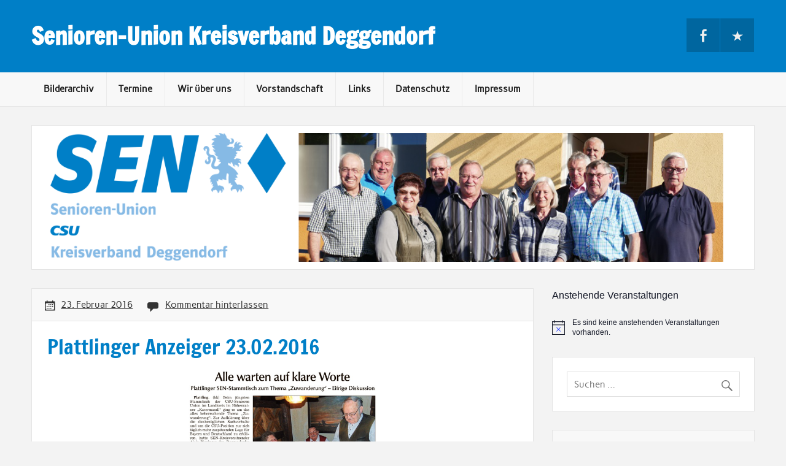

--- FILE ---
content_type: text/html; charset=UTF-8
request_url: https://senioren-union-deggendorf.de/plattlinger-anzeiger-23-02-2016/
body_size: 12312
content:
<!DOCTYPE html><!-- HTML 5 -->
<html lang="de-DE">

<head>
<meta charset="UTF-8" />
<meta name="viewport" content="width=device-width, initial-scale=1">
<link rel="profile" href="http://gmpg.org/xfn/11" />
<link rel="pingback" href="https://senioren-union-deggendorf.de/xmlrpc.php" />


	  <meta name='robots' content='index, follow, max-image-preview:large, max-snippet:-1, max-video-preview:-1' />

	<!-- This site is optimized with the Yoast SEO plugin v21.9 - https://yoast.com/wordpress/plugins/seo/ -->
	<title>Plattlinger Anzeiger 23.02.2016 - Senioren-Union Kreisverband Deggendorf</title>
	<link rel="canonical" href="https://senioren-union-deggendorf.de/plattlinger-anzeiger-23-02-2016/" />
	<meta property="og:locale" content="de_DE" />
	<meta property="og:type" content="article" />
	<meta property="og:title" content="Plattlinger Anzeiger 23.02.2016 - Senioren-Union Kreisverband Deggendorf" />
	<meta property="og:url" content="https://senioren-union-deggendorf.de/plattlinger-anzeiger-23-02-2016/" />
	<meta property="og:site_name" content="Senioren-Union Kreisverband Deggendorf" />
	<meta property="article:published_time" content="2016-02-23T05:06:45+00:00" />
	<meta property="article:modified_time" content="2016-02-24T05:08:27+00:00" />
	<meta property="og:image" content="https://senioren-union-deggendorf.de/wp-content/uploads/2016/02/2016-02-23-Plattlinger-Anzeiger-01.jpg" />
	<meta property="og:image:width" content="1280" />
	<meta property="og:image:height" content="720" />
	<meta property="og:image:type" content="image/jpeg" />
	<meta name="author" content="admin" />
	<meta name="twitter:card" content="summary_large_image" />
	<meta name="twitter:label1" content="Verfasst von" />
	<meta name="twitter:data1" content="admin" />
	<script type="application/ld+json" class="yoast-schema-graph">{"@context":"https://schema.org","@graph":[{"@type":"WebPage","@id":"https://senioren-union-deggendorf.de/plattlinger-anzeiger-23-02-2016/","url":"https://senioren-union-deggendorf.de/plattlinger-anzeiger-23-02-2016/","name":"Plattlinger Anzeiger 23.02.2016 - Senioren-Union Kreisverband Deggendorf","isPartOf":{"@id":"https://senioren-union-deggendorf.de/#website"},"primaryImageOfPage":{"@id":"https://senioren-union-deggendorf.de/plattlinger-anzeiger-23-02-2016/#primaryimage"},"image":{"@id":"https://senioren-union-deggendorf.de/plattlinger-anzeiger-23-02-2016/#primaryimage"},"thumbnailUrl":"https://senioren-union-deggendorf.de/wp-content/uploads/2016/02/2016-02-23-Plattlinger-Anzeiger-01.jpg","datePublished":"2016-02-23T05:06:45+00:00","dateModified":"2016-02-24T05:08:27+00:00","author":{"@id":"https://senioren-union-deggendorf.de/#/schema/person/21aa121641c2266ae2d752ff04dc33d0"},"breadcrumb":{"@id":"https://senioren-union-deggendorf.de/plattlinger-anzeiger-23-02-2016/#breadcrumb"},"inLanguage":"de-DE","potentialAction":[{"@type":"ReadAction","target":["https://senioren-union-deggendorf.de/plattlinger-anzeiger-23-02-2016/"]}]},{"@type":"ImageObject","inLanguage":"de-DE","@id":"https://senioren-union-deggendorf.de/plattlinger-anzeiger-23-02-2016/#primaryimage","url":"https://senioren-union-deggendorf.de/wp-content/uploads/2016/02/2016-02-23-Plattlinger-Anzeiger-01.jpg","contentUrl":"https://senioren-union-deggendorf.de/wp-content/uploads/2016/02/2016-02-23-Plattlinger-Anzeiger-01.jpg","width":1280,"height":720,"caption":"23.02.2016 Plattlinger Anzeiger"},{"@type":"BreadcrumbList","@id":"https://senioren-union-deggendorf.de/plattlinger-anzeiger-23-02-2016/#breadcrumb","itemListElement":[{"@type":"ListItem","position":1,"name":"Home","item":"https://senioren-union-deggendorf.de/"},{"@type":"ListItem","position":2,"name":"Plattlinger Anzeiger 23.02.2016"}]},{"@type":"WebSite","@id":"https://senioren-union-deggendorf.de/#website","url":"https://senioren-union-deggendorf.de/","name":"Senioren-Union Kreisverband Deggendorf","description":"","potentialAction":[{"@type":"SearchAction","target":{"@type":"EntryPoint","urlTemplate":"https://senioren-union-deggendorf.de/?s={search_term_string}"},"query-input":"required name=search_term_string"}],"inLanguage":"de-DE"},{"@type":"Person","@id":"https://senioren-union-deggendorf.de/#/schema/person/21aa121641c2266ae2d752ff04dc33d0","name":"admin","url":"https://senioren-union-deggendorf.de/author/admin/"}]}</script>
	<!-- / Yoast SEO plugin. -->


<link rel='dns-prefetch' href='//stats.wp.com' />
<link rel='dns-prefetch' href='//v0.wordpress.com' />
<link rel="alternate" type="application/rss+xml" title="Senioren-Union Kreisverband Deggendorf &raquo; Feed" href="https://senioren-union-deggendorf.de/feed/" />
<link rel="alternate" type="application/rss+xml" title="Senioren-Union Kreisverband Deggendorf &raquo; Kommentar-Feed" href="https://senioren-union-deggendorf.de/comments/feed/" />
<link rel="alternate" type="text/calendar" title="Senioren-Union Kreisverband Deggendorf &raquo; iCal Feed" href="https://senioren-union-deggendorf.de/events/?ical=1" />
<link rel="alternate" type="application/rss+xml" title="Senioren-Union Kreisverband Deggendorf &raquo; Plattlinger Anzeiger 23.02.2016 Kommentar-Feed" href="https://senioren-union-deggendorf.de/plattlinger-anzeiger-23-02-2016/feed/" />
<script type="text/javascript">
/* <![CDATA[ */
window._wpemojiSettings = {"baseUrl":"https:\/\/s.w.org\/images\/core\/emoji\/14.0.0\/72x72\/","ext":".png","svgUrl":"https:\/\/s.w.org\/images\/core\/emoji\/14.0.0\/svg\/","svgExt":".svg","source":{"concatemoji":"https:\/\/senioren-union-deggendorf.de\/wp-includes\/js\/wp-emoji-release.min.js?ver=6.4.5"}};
/*! This file is auto-generated */
!function(i,n){var o,s,e;function c(e){try{var t={supportTests:e,timestamp:(new Date).valueOf()};sessionStorage.setItem(o,JSON.stringify(t))}catch(e){}}function p(e,t,n){e.clearRect(0,0,e.canvas.width,e.canvas.height),e.fillText(t,0,0);var t=new Uint32Array(e.getImageData(0,0,e.canvas.width,e.canvas.height).data),r=(e.clearRect(0,0,e.canvas.width,e.canvas.height),e.fillText(n,0,0),new Uint32Array(e.getImageData(0,0,e.canvas.width,e.canvas.height).data));return t.every(function(e,t){return e===r[t]})}function u(e,t,n){switch(t){case"flag":return n(e,"\ud83c\udff3\ufe0f\u200d\u26a7\ufe0f","\ud83c\udff3\ufe0f\u200b\u26a7\ufe0f")?!1:!n(e,"\ud83c\uddfa\ud83c\uddf3","\ud83c\uddfa\u200b\ud83c\uddf3")&&!n(e,"\ud83c\udff4\udb40\udc67\udb40\udc62\udb40\udc65\udb40\udc6e\udb40\udc67\udb40\udc7f","\ud83c\udff4\u200b\udb40\udc67\u200b\udb40\udc62\u200b\udb40\udc65\u200b\udb40\udc6e\u200b\udb40\udc67\u200b\udb40\udc7f");case"emoji":return!n(e,"\ud83e\udef1\ud83c\udffb\u200d\ud83e\udef2\ud83c\udfff","\ud83e\udef1\ud83c\udffb\u200b\ud83e\udef2\ud83c\udfff")}return!1}function f(e,t,n){var r="undefined"!=typeof WorkerGlobalScope&&self instanceof WorkerGlobalScope?new OffscreenCanvas(300,150):i.createElement("canvas"),a=r.getContext("2d",{willReadFrequently:!0}),o=(a.textBaseline="top",a.font="600 32px Arial",{});return e.forEach(function(e){o[e]=t(a,e,n)}),o}function t(e){var t=i.createElement("script");t.src=e,t.defer=!0,i.head.appendChild(t)}"undefined"!=typeof Promise&&(o="wpEmojiSettingsSupports",s=["flag","emoji"],n.supports={everything:!0,everythingExceptFlag:!0},e=new Promise(function(e){i.addEventListener("DOMContentLoaded",e,{once:!0})}),new Promise(function(t){var n=function(){try{var e=JSON.parse(sessionStorage.getItem(o));if("object"==typeof e&&"number"==typeof e.timestamp&&(new Date).valueOf()<e.timestamp+604800&&"object"==typeof e.supportTests)return e.supportTests}catch(e){}return null}();if(!n){if("undefined"!=typeof Worker&&"undefined"!=typeof OffscreenCanvas&&"undefined"!=typeof URL&&URL.createObjectURL&&"undefined"!=typeof Blob)try{var e="postMessage("+f.toString()+"("+[JSON.stringify(s),u.toString(),p.toString()].join(",")+"));",r=new Blob([e],{type:"text/javascript"}),a=new Worker(URL.createObjectURL(r),{name:"wpTestEmojiSupports"});return void(a.onmessage=function(e){c(n=e.data),a.terminate(),t(n)})}catch(e){}c(n=f(s,u,p))}t(n)}).then(function(e){for(var t in e)n.supports[t]=e[t],n.supports.everything=n.supports.everything&&n.supports[t],"flag"!==t&&(n.supports.everythingExceptFlag=n.supports.everythingExceptFlag&&n.supports[t]);n.supports.everythingExceptFlag=n.supports.everythingExceptFlag&&!n.supports.flag,n.DOMReady=!1,n.readyCallback=function(){n.DOMReady=!0}}).then(function(){return e}).then(function(){var e;n.supports.everything||(n.readyCallback(),(e=n.source||{}).concatemoji?t(e.concatemoji):e.wpemoji&&e.twemoji&&(t(e.twemoji),t(e.wpemoji)))}))}((window,document),window._wpemojiSettings);
/* ]]> */
</script>
<link rel='stylesheet' id='rubine-custom-fonts-css' href='https://senioren-union-deggendorf.de/wp-content/themes/rubine-lite/css/custom-fonts.css?ver=20180413' type='text/css' media='all' />
<style id='wp-emoji-styles-inline-css' type='text/css'>

	img.wp-smiley, img.emoji {
		display: inline !important;
		border: none !important;
		box-shadow: none !important;
		height: 1em !important;
		width: 1em !important;
		margin: 0 0.07em !important;
		vertical-align: -0.1em !important;
		background: none !important;
		padding: 0 !important;
	}
</style>
<link rel='stylesheet' id='wp-block-library-css' href='https://senioren-union-deggendorf.de/wp-includes/css/dist/block-library/style.min.css?ver=6.4.5' type='text/css' media='all' />
<style id='wp-block-library-inline-css' type='text/css'>
.has-text-align-justify{text-align:justify;}
</style>
<link rel='stylesheet' id='mediaelement-css' href='https://senioren-union-deggendorf.de/wp-includes/js/mediaelement/mediaelementplayer-legacy.min.css?ver=4.2.17' type='text/css' media='all' />
<link rel='stylesheet' id='wp-mediaelement-css' href='https://senioren-union-deggendorf.de/wp-includes/js/mediaelement/wp-mediaelement.min.css?ver=6.4.5' type='text/css' media='all' />
<style id='classic-theme-styles-inline-css' type='text/css'>
/*! This file is auto-generated */
.wp-block-button__link{color:#fff;background-color:#32373c;border-radius:9999px;box-shadow:none;text-decoration:none;padding:calc(.667em + 2px) calc(1.333em + 2px);font-size:1.125em}.wp-block-file__button{background:#32373c;color:#fff;text-decoration:none}
</style>
<style id='global-styles-inline-css' type='text/css'>
body{--wp--preset--color--black: #353535;--wp--preset--color--cyan-bluish-gray: #abb8c3;--wp--preset--color--white: #ffffff;--wp--preset--color--pale-pink: #f78da7;--wp--preset--color--vivid-red: #cf2e2e;--wp--preset--color--luminous-vivid-orange: #ff6900;--wp--preset--color--luminous-vivid-amber: #fcb900;--wp--preset--color--light-green-cyan: #7bdcb5;--wp--preset--color--vivid-green-cyan: #00d084;--wp--preset--color--pale-cyan-blue: #8ed1fc;--wp--preset--color--vivid-cyan-blue: #0693e3;--wp--preset--color--vivid-purple: #9b51e0;--wp--preset--color--primary: #cc1111;--wp--preset--color--light-gray: #f0f0f0;--wp--preset--color--dark-gray: #777777;--wp--preset--gradient--vivid-cyan-blue-to-vivid-purple: linear-gradient(135deg,rgba(6,147,227,1) 0%,rgb(155,81,224) 100%);--wp--preset--gradient--light-green-cyan-to-vivid-green-cyan: linear-gradient(135deg,rgb(122,220,180) 0%,rgb(0,208,130) 100%);--wp--preset--gradient--luminous-vivid-amber-to-luminous-vivid-orange: linear-gradient(135deg,rgba(252,185,0,1) 0%,rgba(255,105,0,1) 100%);--wp--preset--gradient--luminous-vivid-orange-to-vivid-red: linear-gradient(135deg,rgba(255,105,0,1) 0%,rgb(207,46,46) 100%);--wp--preset--gradient--very-light-gray-to-cyan-bluish-gray: linear-gradient(135deg,rgb(238,238,238) 0%,rgb(169,184,195) 100%);--wp--preset--gradient--cool-to-warm-spectrum: linear-gradient(135deg,rgb(74,234,220) 0%,rgb(151,120,209) 20%,rgb(207,42,186) 40%,rgb(238,44,130) 60%,rgb(251,105,98) 80%,rgb(254,248,76) 100%);--wp--preset--gradient--blush-light-purple: linear-gradient(135deg,rgb(255,206,236) 0%,rgb(152,150,240) 100%);--wp--preset--gradient--blush-bordeaux: linear-gradient(135deg,rgb(254,205,165) 0%,rgb(254,45,45) 50%,rgb(107,0,62) 100%);--wp--preset--gradient--luminous-dusk: linear-gradient(135deg,rgb(255,203,112) 0%,rgb(199,81,192) 50%,rgb(65,88,208) 100%);--wp--preset--gradient--pale-ocean: linear-gradient(135deg,rgb(255,245,203) 0%,rgb(182,227,212) 50%,rgb(51,167,181) 100%);--wp--preset--gradient--electric-grass: linear-gradient(135deg,rgb(202,248,128) 0%,rgb(113,206,126) 100%);--wp--preset--gradient--midnight: linear-gradient(135deg,rgb(2,3,129) 0%,rgb(40,116,252) 100%);--wp--preset--font-size--small: 13px;--wp--preset--font-size--medium: 20px;--wp--preset--font-size--large: 36px;--wp--preset--font-size--x-large: 42px;--wp--preset--spacing--20: 0.44rem;--wp--preset--spacing--30: 0.67rem;--wp--preset--spacing--40: 1rem;--wp--preset--spacing--50: 1.5rem;--wp--preset--spacing--60: 2.25rem;--wp--preset--spacing--70: 3.38rem;--wp--preset--spacing--80: 5.06rem;--wp--preset--shadow--natural: 6px 6px 9px rgba(0, 0, 0, 0.2);--wp--preset--shadow--deep: 12px 12px 50px rgba(0, 0, 0, 0.4);--wp--preset--shadow--sharp: 6px 6px 0px rgba(0, 0, 0, 0.2);--wp--preset--shadow--outlined: 6px 6px 0px -3px rgba(255, 255, 255, 1), 6px 6px rgba(0, 0, 0, 1);--wp--preset--shadow--crisp: 6px 6px 0px rgba(0, 0, 0, 1);}:where(.is-layout-flex){gap: 0.5em;}:where(.is-layout-grid){gap: 0.5em;}body .is-layout-flow > .alignleft{float: left;margin-inline-start: 0;margin-inline-end: 2em;}body .is-layout-flow > .alignright{float: right;margin-inline-start: 2em;margin-inline-end: 0;}body .is-layout-flow > .aligncenter{margin-left: auto !important;margin-right: auto !important;}body .is-layout-constrained > .alignleft{float: left;margin-inline-start: 0;margin-inline-end: 2em;}body .is-layout-constrained > .alignright{float: right;margin-inline-start: 2em;margin-inline-end: 0;}body .is-layout-constrained > .aligncenter{margin-left: auto !important;margin-right: auto !important;}body .is-layout-constrained > :where(:not(.alignleft):not(.alignright):not(.alignfull)){max-width: var(--wp--style--global--content-size);margin-left: auto !important;margin-right: auto !important;}body .is-layout-constrained > .alignwide{max-width: var(--wp--style--global--wide-size);}body .is-layout-flex{display: flex;}body .is-layout-flex{flex-wrap: wrap;align-items: center;}body .is-layout-flex > *{margin: 0;}body .is-layout-grid{display: grid;}body .is-layout-grid > *{margin: 0;}:where(.wp-block-columns.is-layout-flex){gap: 2em;}:where(.wp-block-columns.is-layout-grid){gap: 2em;}:where(.wp-block-post-template.is-layout-flex){gap: 1.25em;}:where(.wp-block-post-template.is-layout-grid){gap: 1.25em;}.has-black-color{color: var(--wp--preset--color--black) !important;}.has-cyan-bluish-gray-color{color: var(--wp--preset--color--cyan-bluish-gray) !important;}.has-white-color{color: var(--wp--preset--color--white) !important;}.has-pale-pink-color{color: var(--wp--preset--color--pale-pink) !important;}.has-vivid-red-color{color: var(--wp--preset--color--vivid-red) !important;}.has-luminous-vivid-orange-color{color: var(--wp--preset--color--luminous-vivid-orange) !important;}.has-luminous-vivid-amber-color{color: var(--wp--preset--color--luminous-vivid-amber) !important;}.has-light-green-cyan-color{color: var(--wp--preset--color--light-green-cyan) !important;}.has-vivid-green-cyan-color{color: var(--wp--preset--color--vivid-green-cyan) !important;}.has-pale-cyan-blue-color{color: var(--wp--preset--color--pale-cyan-blue) !important;}.has-vivid-cyan-blue-color{color: var(--wp--preset--color--vivid-cyan-blue) !important;}.has-vivid-purple-color{color: var(--wp--preset--color--vivid-purple) !important;}.has-black-background-color{background-color: var(--wp--preset--color--black) !important;}.has-cyan-bluish-gray-background-color{background-color: var(--wp--preset--color--cyan-bluish-gray) !important;}.has-white-background-color{background-color: var(--wp--preset--color--white) !important;}.has-pale-pink-background-color{background-color: var(--wp--preset--color--pale-pink) !important;}.has-vivid-red-background-color{background-color: var(--wp--preset--color--vivid-red) !important;}.has-luminous-vivid-orange-background-color{background-color: var(--wp--preset--color--luminous-vivid-orange) !important;}.has-luminous-vivid-amber-background-color{background-color: var(--wp--preset--color--luminous-vivid-amber) !important;}.has-light-green-cyan-background-color{background-color: var(--wp--preset--color--light-green-cyan) !important;}.has-vivid-green-cyan-background-color{background-color: var(--wp--preset--color--vivid-green-cyan) !important;}.has-pale-cyan-blue-background-color{background-color: var(--wp--preset--color--pale-cyan-blue) !important;}.has-vivid-cyan-blue-background-color{background-color: var(--wp--preset--color--vivid-cyan-blue) !important;}.has-vivid-purple-background-color{background-color: var(--wp--preset--color--vivid-purple) !important;}.has-black-border-color{border-color: var(--wp--preset--color--black) !important;}.has-cyan-bluish-gray-border-color{border-color: var(--wp--preset--color--cyan-bluish-gray) !important;}.has-white-border-color{border-color: var(--wp--preset--color--white) !important;}.has-pale-pink-border-color{border-color: var(--wp--preset--color--pale-pink) !important;}.has-vivid-red-border-color{border-color: var(--wp--preset--color--vivid-red) !important;}.has-luminous-vivid-orange-border-color{border-color: var(--wp--preset--color--luminous-vivid-orange) !important;}.has-luminous-vivid-amber-border-color{border-color: var(--wp--preset--color--luminous-vivid-amber) !important;}.has-light-green-cyan-border-color{border-color: var(--wp--preset--color--light-green-cyan) !important;}.has-vivid-green-cyan-border-color{border-color: var(--wp--preset--color--vivid-green-cyan) !important;}.has-pale-cyan-blue-border-color{border-color: var(--wp--preset--color--pale-cyan-blue) !important;}.has-vivid-cyan-blue-border-color{border-color: var(--wp--preset--color--vivid-cyan-blue) !important;}.has-vivid-purple-border-color{border-color: var(--wp--preset--color--vivid-purple) !important;}.has-vivid-cyan-blue-to-vivid-purple-gradient-background{background: var(--wp--preset--gradient--vivid-cyan-blue-to-vivid-purple) !important;}.has-light-green-cyan-to-vivid-green-cyan-gradient-background{background: var(--wp--preset--gradient--light-green-cyan-to-vivid-green-cyan) !important;}.has-luminous-vivid-amber-to-luminous-vivid-orange-gradient-background{background: var(--wp--preset--gradient--luminous-vivid-amber-to-luminous-vivid-orange) !important;}.has-luminous-vivid-orange-to-vivid-red-gradient-background{background: var(--wp--preset--gradient--luminous-vivid-orange-to-vivid-red) !important;}.has-very-light-gray-to-cyan-bluish-gray-gradient-background{background: var(--wp--preset--gradient--very-light-gray-to-cyan-bluish-gray) !important;}.has-cool-to-warm-spectrum-gradient-background{background: var(--wp--preset--gradient--cool-to-warm-spectrum) !important;}.has-blush-light-purple-gradient-background{background: var(--wp--preset--gradient--blush-light-purple) !important;}.has-blush-bordeaux-gradient-background{background: var(--wp--preset--gradient--blush-bordeaux) !important;}.has-luminous-dusk-gradient-background{background: var(--wp--preset--gradient--luminous-dusk) !important;}.has-pale-ocean-gradient-background{background: var(--wp--preset--gradient--pale-ocean) !important;}.has-electric-grass-gradient-background{background: var(--wp--preset--gradient--electric-grass) !important;}.has-midnight-gradient-background{background: var(--wp--preset--gradient--midnight) !important;}.has-small-font-size{font-size: var(--wp--preset--font-size--small) !important;}.has-medium-font-size{font-size: var(--wp--preset--font-size--medium) !important;}.has-large-font-size{font-size: var(--wp--preset--font-size--large) !important;}.has-x-large-font-size{font-size: var(--wp--preset--font-size--x-large) !important;}
.wp-block-navigation a:where(:not(.wp-element-button)){color: inherit;}
:where(.wp-block-post-template.is-layout-flex){gap: 1.25em;}:where(.wp-block-post-template.is-layout-grid){gap: 1.25em;}
:where(.wp-block-columns.is-layout-flex){gap: 2em;}:where(.wp-block-columns.is-layout-grid){gap: 2em;}
.wp-block-pullquote{font-size: 1.5em;line-height: 1.6;}
</style>
<link rel='stylesheet' id='wp-lightbox-2.min.css-css' href='https://senioren-union-deggendorf.de/wp-content/plugins/wp-lightbox-2/styles/lightbox.min.css?ver=1.3.4' type='text/css' media='all' />
<link rel='stylesheet' id='rubine-lite-stylesheet-css' href='https://senioren-union-deggendorf.de/wp-content/themes/rubine-lite/style.css?ver=1.5.5' type='text/css' media='all' />
<style id='rubine-lite-stylesheet-inline-css' type='text/css'>
.site-description {
	position: absolute;
	clip: rect(1px, 1px, 1px, 1px);
}
</style>
<link rel='stylesheet' id='genericons-css' href='https://senioren-union-deggendorf.de/wp-content/plugins/jetpack/_inc/genericons/genericons/genericons.css?ver=3.1' type='text/css' media='all' />
<link rel='stylesheet' id='themezee-related-posts-css' href='https://senioren-union-deggendorf.de/wp-content/themes/rubine-lite/css/themezee-related-posts.css?ver=20160421' type='text/css' media='all' />
<style id='jetpack_facebook_likebox-inline-css' type='text/css'>
.widget_facebook_likebox {
	overflow: hidden;
}

</style>
<link rel='stylesheet' id='jetpack_css-css' href='https://senioren-union-deggendorf.de/wp-content/plugins/jetpack/css/jetpack.css?ver=13.0' type='text/css' media='all' />
<script type="text/javascript" src="https://senioren-union-deggendorf.de/wp-includes/js/jquery/jquery.min.js?ver=3.7.1" id="jquery-core-js"></script>
<script type="text/javascript" src="https://senioren-union-deggendorf.de/wp-includes/js/jquery/jquery-migrate.min.js?ver=3.4.1" id="jquery-migrate-js"></script>
<!--[if lt IE 9]>
<script type="text/javascript" src="https://senioren-union-deggendorf.de/wp-content/themes/rubine-lite/js/html5shiv.min.js?ver=3.7.3" id="html5shiv-js"></script>
<![endif]-->
<script type="text/javascript" id="rubine-lite-jquery-navigation-js-extra">
/* <![CDATA[ */
var rubine_navigation_params = {"menuTitle":"Men\u00fc"};
/* ]]> */
</script>
<script type="text/javascript" src="https://senioren-union-deggendorf.de/wp-content/themes/rubine-lite/js/navigation.js?ver=20160719" id="rubine-lite-jquery-navigation-js"></script>
<link rel="https://api.w.org/" href="https://senioren-union-deggendorf.de/wp-json/" /><link rel="alternate" type="application/json" href="https://senioren-union-deggendorf.de/wp-json/wp/v2/posts/559" /><link rel="EditURI" type="application/rsd+xml" title="RSD" href="https://senioren-union-deggendorf.de/xmlrpc.php?rsd" />
<meta name="generator" content="WordPress 6.4.5" />
<link rel='shortlink' href='https://wp.me/p7dTrn-91' />
<link rel="alternate" type="application/json+oembed" href="https://senioren-union-deggendorf.de/wp-json/oembed/1.0/embed?url=https%3A%2F%2Fsenioren-union-deggendorf.de%2Fplattlinger-anzeiger-23-02-2016%2F" />
<link rel="alternate" type="text/xml+oembed" href="https://senioren-union-deggendorf.de/wp-json/oembed/1.0/embed?url=https%3A%2F%2Fsenioren-union-deggendorf.de%2Fplattlinger-anzeiger-23-02-2016%2F&#038;format=xml" />
<meta name="tec-api-version" content="v1"><meta name="tec-api-origin" content="https://senioren-union-deggendorf.de"><link rel="alternate" href="https://senioren-union-deggendorf.de/wp-json/tribe/events/v1/" />	<style>img#wpstats{display:none}</style>
		<link rel="icon" href="https://senioren-union-deggendorf.de/wp-content/uploads/2017/05/cropped-SEN-KV-Deggendorf-Facebook-Profilbild-mit-Hintergrund-32x32.png" sizes="32x32" />
<link rel="icon" href="https://senioren-union-deggendorf.de/wp-content/uploads/2017/05/cropped-SEN-KV-Deggendorf-Facebook-Profilbild-mit-Hintergrund-192x192.png" sizes="192x192" />
<link rel="apple-touch-icon" href="https://senioren-union-deggendorf.de/wp-content/uploads/2017/05/cropped-SEN-KV-Deggendorf-Facebook-Profilbild-mit-Hintergrund-180x180.png" />
<meta name="msapplication-TileImage" content="https://senioren-union-deggendorf.de/wp-content/uploads/2017/05/cropped-SEN-KV-Deggendorf-Facebook-Profilbild-mit-Hintergrund-270x270.png" />
</head>

<body class="post-template-default single single-post postid-559 single-format-standard tribe-no-js page-template-rubine-lite">

<a class="skip-link screen-reader-text" href="#content">Skip to content</a>


<div id="wrapper" class="hfeed">

	<div id="header-wrap">

		<div id="topheader-wrap">

			<div id="topheader" class="container clearfix">

				
				
			</div>

		</div>

		<header id="header" class="container clearfix" role="banner">

			<div id="logo">

								
            <p class="site-title"><a href="https://senioren-union-deggendorf.de/" rel="home">Senioren-Union Kreisverband Deggendorf</a></p>

	    				
			</div>

			<div id="header-content" class="clearfix">

			
				<div id="header-social-icons" class="social-icons-wrap clearfix">
					<ul id="menu-social-media" class="social-icons-menu"><li id="menu-item-225" class="menu-item menu-item-type-custom menu-item-object-custom menu-item-225"><a href="https://www.facebook.com/Senioren-Union-Deggendorf-130279970401758/"><span class="screen-reader-text">Facebook</span></a></li>
<li id="menu-item-3407" class="menu-item menu-item-type-custom menu-item-object-custom menu-item-3407"><a href="https://senioren-union-deggendorf.de/events/"><span class="screen-reader-text">Veranstaltungen</span></a></li>
</ul>				</div>

			
			</div>

		</header>

	</div>

	<div id="mainnav-wrap">

		<nav id="mainnav" class="container clearfix" role="navigation">
			<ul id="mainnav-menu" class="main-navigation-menu menu"><li class="page_item page-item-1060"><a href="https://senioren-union-deggendorf.de/bilderarchiv-2/">Bilderarchiv</a></li>
<li class="page_item page-item-3435"><a href="https://senioren-union-deggendorf.de/termine/">Termine</a></li>
<li class="page_item page-item-149"><a href="https://senioren-union-deggendorf.de/wir-ueber-uns/">Wir über uns</a></li>
<li class="page_item page-item-16"><a href="https://senioren-union-deggendorf.de/vorstandschaft/">Vorstandschaft</a></li>
<li class="page_item page-item-20"><a href="https://senioren-union-deggendorf.de/links/">Links</a></li>
<li class="page_item page-item-13"><a href="https://senioren-union-deggendorf.de/datenschutz/">Datenschutz</a></li>
<li class="page_item page-item-10"><a href="https://senioren-union-deggendorf.de/impressum/">Impressum</a></li>
</ul>		</nav>

	</div>

	
			<div id="custom-header-image" class="container">

				
					<img src="https://senioren-union-deggendorf.de/wp-content/uploads/2017/05/cropped-titelbild_2017.png" srcset="https://senioren-union-deggendorf.de/wp-content/uploads/2017/05/cropped-titelbild_2017.png 1320w, https://senioren-union-deggendorf.de/wp-content/uploads/2017/05/cropped-titelbild_2017-300x55.png 300w, https://senioren-union-deggendorf.de/wp-content/uploads/2017/05/cropped-titelbild_2017-768x140.png 768w, https://senioren-union-deggendorf.de/wp-content/uploads/2017/05/cropped-titelbild_2017-1024x186.png 1024w" width="1320" height="240" alt="Senioren-Union Kreisverband Deggendorf">

				
			</div>

		
	<div id="wrap" class="container clearfix">
		
		<section id="content" class="primary" role="main">
		
					
		
	<article id="post-559" class="clearfix post-559 post type-post status-publish format-standard has-post-thumbnail hentry category-13">

		<div class="entry-meta-wrap postmeta-wrap clearfix">

			<div class="entry-meta postmeta"><span class="meta-date"><a href="https://senioren-union-deggendorf.de/plattlinger-anzeiger-23-02-2016/" title="06:06" rel="bookmark"><time class="entry-date published updated" datetime="2016-02-23T06:06:45+01:00">23. Februar 2016</time></a></span>
	<span class="meta-comments">
		<a href="https://senioren-union-deggendorf.de/plattlinger-anzeiger-23-02-2016/#respond">Kommentar hinterlassen</a>	</span>

</div>
		
		</div>
		
		<div class="post-content">

			<h1 class="entry-title post-title">
								<span>Plattlinger Anzeiger 23.02.2016</span>			</h1>

			<div class="entry clearfix">
								<div id="attachment_557" style="width: 1290px" class="wp-caption alignnone"><a href="http://senioren-union-deggendorf.de/wp-content/uploads/2016/02/2016-02-23-Plattlinger-Anzeiger-01.jpg"  rel="lightbox[559] attachment wp-att-557"><img fetchpriority="high" decoding="async" aria-describedby="caption-attachment-557" class="size-full wp-image-557" src="http://senioren-union-deggendorf.de/wp-content/uploads/2016/02/2016-02-23-Plattlinger-Anzeiger-01.jpg" alt="23.02.2016 Plattlinger Anzeiger" width="1280" height="720" srcset="https://senioren-union-deggendorf.de/wp-content/uploads/2016/02/2016-02-23-Plattlinger-Anzeiger-01.jpg 1280w, https://senioren-union-deggendorf.de/wp-content/uploads/2016/02/2016-02-23-Plattlinger-Anzeiger-01-300x169.jpg 300w, https://senioren-union-deggendorf.de/wp-content/uploads/2016/02/2016-02-23-Plattlinger-Anzeiger-01-768x432.jpg 768w, https://senioren-union-deggendorf.de/wp-content/uploads/2016/02/2016-02-23-Plattlinger-Anzeiger-01-1024x576.jpg 1024w, https://senioren-union-deggendorf.de/wp-content/uploads/2016/02/2016-02-23-Plattlinger-Anzeiger-01-375x210.jpg 375w" sizes="(max-width: 1280px) 100vw, 1280px" /></a><p id="caption-attachment-557" class="wp-caption-text">23.02.2016 Plattlinger Anzeiger</p></div>
<div id="attachment_558" style="width: 1290px" class="wp-caption alignnone"><a href="http://senioren-union-deggendorf.de/wp-content/uploads/2016/02/2016-02-23-Plattlinger-Anzeiger-02.jpg"  rel="lightbox[559] attachment wp-att-558"><img decoding="async" aria-describedby="caption-attachment-558" class="size-full wp-image-558" src="http://senioren-union-deggendorf.de/wp-content/uploads/2016/02/2016-02-23-Plattlinger-Anzeiger-02.jpg" alt="23.02.2016 Plattlinger Anzeiger" width="1280" height="720" srcset="https://senioren-union-deggendorf.de/wp-content/uploads/2016/02/2016-02-23-Plattlinger-Anzeiger-02.jpg 1280w, https://senioren-union-deggendorf.de/wp-content/uploads/2016/02/2016-02-23-Plattlinger-Anzeiger-02-300x169.jpg 300w, https://senioren-union-deggendorf.de/wp-content/uploads/2016/02/2016-02-23-Plattlinger-Anzeiger-02-768x432.jpg 768w, https://senioren-union-deggendorf.de/wp-content/uploads/2016/02/2016-02-23-Plattlinger-Anzeiger-02-1024x576.jpg 1024w, https://senioren-union-deggendorf.de/wp-content/uploads/2016/02/2016-02-23-Plattlinger-Anzeiger-02-375x210.jpg 375w" sizes="(max-width: 1280px) 100vw, 1280px" /></a><p id="caption-attachment-558" class="wp-caption-text">23.02.2016 Plattlinger Anzeiger</p></div>
				<!-- <rdf:RDF xmlns:rdf="http://www.w3.org/1999/02/22-rdf-syntax-ns#"
			xmlns:dc="http://purl.org/dc/elements/1.1/"
			xmlns:trackback="http://madskills.com/public/xml/rss/module/trackback/">
		<rdf:Description rdf:about="https://senioren-union-deggendorf.de/plattlinger-anzeiger-23-02-2016/"
    dc:identifier="https://senioren-union-deggendorf.de/plattlinger-anzeiger-23-02-2016/"
    dc:title="Plattlinger Anzeiger 23.02.2016"
    trackback:ping="https://senioren-union-deggendorf.de/plattlinger-anzeiger-23-02-2016/trackback/" />
</rdf:RDF> -->
				<div class="page-links"></div>			
			</div>
			
			<div class="meta-tags clearfix"></div>

		</div>

	</article>			
		
	<nav class="navigation post-navigation" aria-label="Beiträge">
		<h2 class="screen-reader-text">Beitrags-Navigation</h2>
		<div class="nav-links"><div class="nav-previous"><a href="https://senioren-union-deggendorf.de/plattlinger-zeitung-20-02-2016/" rel="prev">&laquo; Plattlinger Zeitung 20.02.2016</a></div><div class="nav-next"><a href="https://senioren-union-deggendorf.de/osterhofener-anzeiger-03-03-2016/" rel="next">Osterhofener Anzeiger 03.03.2016 &raquo;</a></div></div>
	</nav>			
				
		


	<div id="comments">
	
		
						<div id="respond" class="comment-respond">
		<h3 id="reply-title" class="comment-reply-title">Schreibe einen Kommentar</h3><p class="must-log-in">Du musst <a href="https://senioren-union-deggendorf.de/wp-login.php?redirect_to=https%3A%2F%2Fsenioren-union-deggendorf.de%2Fplattlinger-anzeiger-23-02-2016%2F">angemeldet</a> sein, um einen Kommentar abzugeben.</p>	</div><!-- #respond -->
	<p class="akismet_comment_form_privacy_notice">Diese Website verwendet Akismet, um Spam zu reduzieren. <a href="https://akismet.com/privacy/" target="_blank" rel="nofollow noopener">Erfahre mehr darüber, wie deine Kommentardaten verarbeitet werden</a>.</p>		
	</div>

		
		</section>
		
		
	<section id="sidebar" class="secondary clearfix" role="complementary">

		<div  class="tribe-compatibility-container" >
	<div
		 class="tribe-common tribe-events tribe-events-view tribe-events-view--widget-events-list tribe-events-widget" 		data-js="tribe-events-view"
		data-view-rest-url="https://senioren-union-deggendorf.de/wp-json/tribe/views/v2/html"
		data-view-manage-url="1"
							data-view-breakpoint-pointer="7dab9c86-89f8-46d2-9ea4-2bad812fd599"
			>
		<div class="tribe-events-widget-events-list">

			
			<script data-js="tribe-events-view-data" type="application/json">
	{"slug":"widget-events-list","prev_url":"","next_url":"","view_class":"Tribe\\Events\\Views\\V2\\Views\\Widgets\\Widget_List_View","view_slug":"widget-events-list","view_label":"View","view":null,"should_manage_url":true,"id":null,"alias-slugs":null,"title":"Plattlinger Anzeiger 23.02.2016 - Senioren-Union Kreisverband Deggendorf","limit":"5","no_upcoming_events":false,"featured_events_only":false,"jsonld_enable":true,"tribe_is_list_widget":false,"admin_fields":{"title":{"label":"Titel:","type":"text","classes":"","dependency":"","id":"widget-tribe-widget-events-list-3-title","name":"widget-tribe-widget-events-list[3][title]","options":[],"placeholder":"","value":null},"limit":{"label":"Anzeige:","type":"number","default":5,"min":1,"max":10,"step":1,"classes":"","dependency":"","id":"widget-tribe-widget-events-list-3-limit","name":"widget-tribe-widget-events-list[3][limit]","options":[],"placeholder":"","value":null},"no_upcoming_events":{"label":"Blende dieses Widget aus, wenn es keine bevorstehenden Veranstaltungen gibt.","type":"checkbox","classes":"","dependency":"","id":"widget-tribe-widget-events-list-3-no_upcoming_events","name":"widget-tribe-widget-events-list[3][no_upcoming_events]","options":[],"placeholder":"","value":null},"featured_events_only":{"label":"Nur auf hervorgehobene Veranstaltungen beschr\u00e4nken","type":"checkbox","classes":"","dependency":"","id":"widget-tribe-widget-events-list-3-featured_events_only","name":"widget-tribe-widget-events-list[3][featured_events_only]","options":[],"placeholder":"","value":null},"jsonld_enable":{"label":"JSON-LD-Daten generieren","type":"checkbox","classes":"","dependency":"","id":"widget-tribe-widget-events-list-3-jsonld_enable","name":"widget-tribe-widget-events-list[3][jsonld_enable]","options":[],"placeholder":"","value":null}},"events":[],"url":"https:\/\/senioren-union-deggendorf.de\/?post_type=tribe_events&eventDisplay=widget-events-list","url_event_date":false,"bar":{"keyword":"","date":""},"today":"2026-01-21 00:00:00","now":"2026-01-21 19:04:05","rest_url":"https:\/\/senioren-union-deggendorf.de\/wp-json\/tribe\/views\/v2\/html","rest_method":"POST","rest_nonce":"","today_url":"https:\/\/senioren-union-deggendorf.de\/?post_type=tribe_events&eventDisplay=widget-events-list&name=plattlinger-anzeiger-23-02-2016","today_title":"Klicke, um das heutige Datum auszuw\u00e4hlen","today_label":"Heute","prev_label":"","next_label":"","date_formats":{"compact":"n\/j\/Y","month_and_year_compact":"n\/Y","month_and_year":"F Y","time_range_separator":" - ","date_time_separator":"   "},"messages":{"notice":["Es sind keine anstehenden Veranstaltungen vorhanden."]},"start_of_week":"1","header_title":"","header_title_element":"h1","content_title":"","breadcrumbs":[],"before_events":"","after_events":"\n<!--\nDieser Kalender wird durch den Veranstaltungskalender generiert.\nhttp:\/\/evnt.is\/18wn\n-->\n","display_events_bar":false,"disable_event_search":false,"live_refresh":true,"ical":{"display_link":true,"link":{"url":"https:\/\/senioren-union-deggendorf.de\/?post_type=tribe_events&#038;eventDisplay=widget-events-list&#038;ical=1","text":"Veranstaltungen als iCal exportieren","title":"Diese Funktion verwenden, um Kalenderdaten mit Google Kalender, Apple iCal und kompatiblen Apps zu teilen"}},"container_classes":["tribe-common","tribe-events","tribe-events-view","tribe-events-view--widget-events-list","tribe-events-widget"],"container_data":[],"is_past":false,"breakpoints":{"xsmall":500,"medium":768,"full":960},"breakpoint_pointer":"7dab9c86-89f8-46d2-9ea4-2bad812fd599","is_initial_load":true,"public_views":{"list":{"view_class":"Tribe\\Events\\Views\\V2\\Views\\List_View","view_url":"https:\/\/senioren-union-deggendorf.de\/events\/liste\/","view_label":"Liste"},"month":{"view_class":"Tribe\\Events\\Views\\V2\\Views\\Month_View","view_url":"https:\/\/senioren-union-deggendorf.de\/events\/monat\/","view_label":"Monat"},"day":{"view_class":"Tribe\\Events\\Views\\V2\\Views\\Day_View","view_url":"https:\/\/senioren-union-deggendorf.de\/events\/heute\/","view_label":"Tag"}},"show_latest_past":false,"compatibility_classes":["tribe-compatibility-container"],"view_more_text":"Kalender anzeigen","view_more_title":"Weitere Veranstaltungen anzeigen.","view_more_link":"https:\/\/senioren-union-deggendorf.de\/events\/","widget_title":"Anstehende Veranstaltungen","hide_if_no_upcoming_events":false,"display":[],"subscribe_links":{"gcal":{"label":"Google Kalender","single_label":"Zu Google Kalender hinzuf\u00fcgen","visible":true,"block_slug":"hasGoogleCalendar"},"ical":{"label":"iCalendar","single_label":"Zu iCalendar hinzuf\u00fcgen","visible":true,"block_slug":"hasiCal"},"outlook-365":{"label":"Outlook 365","single_label":"Outlook 365","visible":true,"block_slug":"hasOutlook365"},"outlook-live":{"label":"Outlook Live","single_label":"Outlook Live","visible":true,"block_slug":"hasOutlookLive"}},"_context":{"slug":"widget-events-list"}}</script>

							<header class="tribe-events-widget-events-list__header">
					<h2 class="tribe-events-widget-events-list__header-title tribe-common-h6 tribe-common-h--alt">
						Anstehende Veranstaltungen					</h2>
				</header>
			
			
				<div  class="tribe-events-header__messages tribe-events-c-messages tribe-common-b2"  >
			<div class="tribe-events-c-messages__message tribe-events-c-messages__message--notice" role="alert">
			<svg  class="tribe-common-c-svgicon tribe-common-c-svgicon--messages-not-found tribe-events-c-messages__message-icon-svg"  viewBox="0 0 21 23" xmlns="http://www.w3.org/2000/svg"><g fill-rule="evenodd"><path d="M.5 2.5h20v20H.5z"/><path stroke-linecap="round" d="M7.583 11.583l5.834 5.834m0-5.834l-5.834 5.834" class="tribe-common-c-svgicon__svg-stroke"/><path stroke-linecap="round" d="M4.5.5v4m12-4v4"/><path stroke-linecap="square" d="M.5 7.5h20"/></g></svg>
			<ul class="tribe-events-c-messages__message-list">
									<li
						class="tribe-events-c-messages__message-list-item"
						 data-key="0" 					>
					Es sind keine anstehenden Veranstaltungen vorhanden.					</li>
							</ul>
		</div>
	</div>

					</div>
	</div>
</div>
<script class="tribe-events-breakpoints">
	( function () {
		var completed = false;

		function initBreakpoints() {
			if ( completed ) {
				// This was fired already and completed no need to attach to the event listener.
				document.removeEventListener( 'DOMContentLoaded', initBreakpoints );
				return;
			}

			if ( 'undefined' === typeof window.tribe ) {
				return;
			}

			if ( 'undefined' === typeof window.tribe.events ) {
				return;
			}

			if ( 'undefined' === typeof window.tribe.events.views ) {
				return;
			}

			if ( 'undefined' === typeof window.tribe.events.views.breakpoints ) {
				return;
			}

			if ( 'function' !== typeof (window.tribe.events.views.breakpoints.setup) ) {
				return;
			}

			var container = document.querySelectorAll( '[data-view-breakpoint-pointer="7dab9c86-89f8-46d2-9ea4-2bad812fd599"]' );
			if ( ! container ) {
				return;
			}

			window.tribe.events.views.breakpoints.setup( container );
			completed = true;
			// This was fired already and completed no need to attach to the event listener.
			document.removeEventListener( 'DOMContentLoaded', initBreakpoints );
		}

		// Try to init the breakpoints right away.
		initBreakpoints();
		document.addEventListener( 'DOMContentLoaded', initBreakpoints );
	})();
</script>
<script data-js='tribe-events-view-nonce-data' type='application/json'>{"_tec_view_rest_nonce_primary":"9035cb6ad5","_tec_view_rest_nonce_secondary":""}</script><aside id="search-2" class="widget widget_search">
	<form role="search" method="get" class="search-form" action="https://senioren-union-deggendorf.de/">
		<label>
			<span class="screen-reader-text">Suche nach:</span>
			<input type="search" class="search-field" placeholder="Suchen &hellip;" value="" name="s">
		</label>
		<button type="submit" class="search-submit">
			<span class="genericon-search"></span>
		</button>
	</form>

</aside><aside id="facebook-likebox-2" class="widget widget_facebook_likebox"><h3 class="widgettitle"><span><a href="https://www.facebook.com/Senioren-Union-Deggendorf-130279970401758/">Senioren-Union Deggendorf auf Facebook</a></span></h3>		<div id="fb-root"></div>
		<div class="fb-page" data-href="https://www.facebook.com/Senioren-Union-Deggendorf-130279970401758/" data-width="340"  data-height="500" data-hide-cover="false" data-show-facepile="false" data-tabs="timeline" data-hide-cta="false" data-small-header="false">
		<div class="fb-xfbml-parse-ignore"><blockquote cite="https://www.facebook.com/Senioren-Union-Deggendorf-130279970401758/"><a href="https://www.facebook.com/Senioren-Union-Deggendorf-130279970401758/">Senioren-Union Deggendorf auf Facebook</a></blockquote></div>
		</div>
		</aside><aside id="categories-2" class="widget widget_categories"><h3 class="widgettitle"><span>Kategorien</span></h3><form action="https://senioren-union-deggendorf.de" method="get"><label class="screen-reader-text" for="cat">Kategorien</label><select  name='cat' id='cat' class='postform'>
	<option value='-1'>Kategorie auswählen</option>
	<option class="level-0" value="15">2011&nbsp;&nbsp;(4)</option>
	<option class="level-1" value="25">&nbsp;&nbsp;&nbsp;2011 Adventsfeier&nbsp;&nbsp;(1)</option>
	<option class="level-1" value="16">&nbsp;&nbsp;&nbsp;2011-08-29 SEN Stammtisch mit Katrin Poleschner&nbsp;&nbsp;(12)</option>
	<option class="level-1" value="23">&nbsp;&nbsp;&nbsp;2011-09-13 SEN Vorstandssitzung&nbsp;&nbsp;(1)</option>
	<option class="level-1" value="24">&nbsp;&nbsp;&nbsp;2011-09-21 Ausflug Krummau&nbsp;&nbsp;(1)</option>
	<option class="level-0" value="17">2012&nbsp;&nbsp;(4)</option>
	<option class="level-1" value="21">&nbsp;&nbsp;&nbsp;2012 Kermi-Besichtigung&nbsp;&nbsp;(1)</option>
	<option class="level-1" value="19">&nbsp;&nbsp;&nbsp;2012-01-02 SEN Stammtisch&nbsp;&nbsp;(1)</option>
	<option class="level-1" value="20">&nbsp;&nbsp;&nbsp;2012-03-04 SEN Stammtisch&nbsp;&nbsp;(1)</option>
	<option class="level-0" value="26">2013&nbsp;&nbsp;(2)</option>
	<option class="level-1" value="33">&nbsp;&nbsp;&nbsp;2013-12-03 Adventfeier&nbsp;&nbsp;(1)</option>
	<option class="level-0" value="35">2015&nbsp;&nbsp;(0)</option>
	<option class="level-1" value="47">&nbsp;&nbsp;&nbsp;2015-05-20 Ausflug Pisek&nbsp;&nbsp;(66)</option>
	<option class="level-1" value="49">&nbsp;&nbsp;&nbsp;2015-10-03 Wanderung&nbsp;&nbsp;(41)</option>
	<option class="level-1" value="50">&nbsp;&nbsp;&nbsp;2015-10-21 Ausflug Landsberg&nbsp;&nbsp;(86)</option>
	<option class="level-0" value="13">2016&nbsp;&nbsp;(9)</option>
	<option class="level-1" value="14">&nbsp;&nbsp;&nbsp;2016-02-02 SEN Stammtisch&nbsp;&nbsp;(2)</option>
	<option class="level-1" value="67">&nbsp;&nbsp;&nbsp;2016-04-22 Jahreshauptversammlung in Osterhofen&nbsp;&nbsp;(1)</option>
	<option class="level-1" value="53">&nbsp;&nbsp;&nbsp;Bilder 2016&nbsp;&nbsp;(1)</option>
	<option class="level-0" value="22">Allgemein&nbsp;&nbsp;(4)</option>
	<option class="level-0" value="1">Uncategorized&nbsp;&nbsp;(119)</option>
	<option class="level-1" value="56">&nbsp;&nbsp;&nbsp;Bilder&nbsp;&nbsp;(1)</option>
</select>
</form><script type="text/javascript">
/* <![CDATA[ */

(function() {
	var dropdown = document.getElementById( "cat" );
	function onCatChange() {
		if ( dropdown.options[ dropdown.selectedIndex ].value > 0 ) {
			dropdown.parentNode.submit();
		}
	}
	dropdown.onchange = onCatChange;
})();

/* ]]> */
</script>
</aside>
	</section>	</div>
	
	
		

	<div id="footer-bg">
	
				
		<div id="footer-wrap">
		
			<footer id="footer" class="container clearfix" role="contentinfo">
				
								
				<div id="footer-text">
					
	<span class="credit-link">
		Erstellt mit <a href="http://wordpress.org" title="WordPress">WordPress</a> und <a href="https://themezee.com/themes/rubine/" title="Rubine WordPress Theme">Rubine</a>.	</span>

				</div>
				
			</footer>
			
		</div>
		
	</div>
	
</div><!-- end #wrapper -->

		<script>
		( function ( body ) {
			'use strict';
			body.className = body.className.replace( /\btribe-no-js\b/, 'tribe-js' );
		} )( document.body );
		</script>
		<script> /* <![CDATA[ */var tribe_l10n_datatables = {"aria":{"sort_ascending":": aktivieren, um Spalte aufsteigend zu sortieren","sort_descending":": aktivieren, um Spalte absteigend zu sortieren"},"length_menu":"Zeige _MENU_ Eintr\u00e4ge","empty_table":"Keine Daten in der Tabelle verf\u00fcgbar","info":"_START_ bis _END_ von _TOTAL_ Eintr\u00e4gen","info_empty":"Zeige 0 bis 0 von 0 Eintr\u00e4gen","info_filtered":"(gefiltert aus _MAX_ Eintr\u00e4gen gesamt)","zero_records":"Keine passenden Eintr\u00e4ge gefunden","search":"Suche:","all_selected_text":"Alle Objekte auf dieser Seite wurden selektiert. ","select_all_link":"Alle Seiten ausw\u00e4hlen","clear_selection":"Auswahl aufheben.","pagination":{"all":"Alle","next":"Weiter","previous":"Zur\u00fcck"},"select":{"rows":{"0":"","_":": Ausgew\u00e4hlte %d Zeilen","1":": Ausgew\u00e4hlt 1 Zeile"}},"datepicker":{"dayNames":["Sonntag","Montag","Dienstag","Mittwoch","Donnerstag","Freitag","Samstag"],"dayNamesShort":["So","Mo","Di","Mi","Do","Fr","Sa"],"dayNamesMin":["S","M","D","M","D","F","S"],"monthNames":["Januar","Februar","M\u00e4rz","April","Mai","Juni","Juli","August","September","Oktober","November","Dezember"],"monthNamesShort":["Januar","Februar","M\u00e4rz","April","Mai","Juni","Juli","August","September","Oktober","November","Dezember"],"monthNamesMin":["Jan","Feb","Mrz","Apr","Mai","Jun","Jul","Aug","Sep","Okt","Nov","Dez"],"nextText":"Weiter","prevText":"Zur\u00fcck","currentText":"Heute","closeText":"Erledigt","today":"Heute","clear":"Zur\u00fccksetzen"}};/* ]]> */ </script><link rel='stylesheet' id='tec-variables-skeleton-css' href='https://senioren-union-deggendorf.de/wp-content/plugins/the-events-calendar/common/src/resources/css/variables-skeleton.min.css?ver=5.2.0' type='text/css' media='all' />
<link rel='stylesheet' id='tribe-common-skeleton-style-css' href='https://senioren-union-deggendorf.de/wp-content/plugins/the-events-calendar/common/src/resources/css/common-skeleton.min.css?ver=5.2.0' type='text/css' media='all' />
<link rel='stylesheet' id='tribe-events-widgets-v2-events-list-skeleton-css' href='https://senioren-union-deggendorf.de/wp-content/plugins/the-events-calendar/src/resources/css/widget-events-list-skeleton.min.css?ver=6.3.0' type='text/css' media='all' />
<link rel='stylesheet' id='tec-variables-full-css' href='https://senioren-union-deggendorf.de/wp-content/plugins/the-events-calendar/common/src/resources/css/variables-full.min.css?ver=5.2.0' type='text/css' media='all' />
<link rel='stylesheet' id='tribe-common-full-style-css' href='https://senioren-union-deggendorf.de/wp-content/plugins/the-events-calendar/common/src/resources/css/common-full.min.css?ver=5.2.0' type='text/css' media='all' />
<link rel='stylesheet' id='tribe-events-widgets-v2-events-list-full-css' href='https://senioren-union-deggendorf.de/wp-content/plugins/the-events-calendar/src/resources/css/widget-events-list-full.min.css?ver=6.3.0' type='text/css' media='all' />
<script type="text/javascript" id="wp-jquery-lightbox-js-extra">
/* <![CDATA[ */
var JQLBSettings = {"fitToScreen":"0","resizeSpeed":"400","displayDownloadLink":"0","navbarOnTop":"0","loopImages":"","resizeCenter":"","marginSize":"0","linkTarget":"","help":"","prevLinkTitle":"previous image","nextLinkTitle":"next image","prevLinkText":"\u00ab Previous","nextLinkText":"Next \u00bb","closeTitle":"close image gallery","image":"Image ","of":" of ","download":"Download","jqlb_overlay_opacity":"80","jqlb_overlay_color":"#000000","jqlb_overlay_close":"1","jqlb_border_width":"10","jqlb_border_color":"#ffffff","jqlb_border_radius":"0","jqlb_image_info_background_transparency":"100","jqlb_image_info_bg_color":"#ffffff","jqlb_image_info_text_color":"#000000","jqlb_image_info_text_fontsize":"10","jqlb_show_text_for_image":"1","jqlb_next_image_title":"next image","jqlb_previous_image_title":"previous image","jqlb_next_button_image":"https:\/\/senioren-union-deggendorf.de\/wp-content\/plugins\/wp-lightbox-2\/styles\/images\/next.gif","jqlb_previous_button_image":"https:\/\/senioren-union-deggendorf.de\/wp-content\/plugins\/wp-lightbox-2\/styles\/images\/prev.gif","jqlb_maximum_width":"","jqlb_maximum_height":"","jqlb_show_close_button":"1","jqlb_close_image_title":"close image gallery","jqlb_close_image_max_heght":"22","jqlb_image_for_close_lightbox":"https:\/\/senioren-union-deggendorf.de\/wp-content\/plugins\/wp-lightbox-2\/styles\/images\/closelabel.gif","jqlb_keyboard_navigation":"1","jqlb_popup_size_fix":"0"};
/* ]]> */
</script>
<script type="text/javascript" src="https://senioren-union-deggendorf.de/wp-content/plugins/wp-lightbox-2/js/dist/wp-lightbox-2.min.js?ver=1.3.4.1" id="wp-jquery-lightbox-js"></script>
<script type="text/javascript" id="jetpack-facebook-embed-js-extra">
/* <![CDATA[ */
var jpfbembed = {"appid":"249643311490","locale":"de_DE"};
/* ]]> */
</script>
<script type="text/javascript" src="https://senioren-union-deggendorf.de/wp-content/plugins/jetpack/_inc/build/facebook-embed.min.js?ver=13.0" id="jetpack-facebook-embed-js"></script>
<script defer type="text/javascript" src="https://stats.wp.com/e-202604.js" id="jetpack-stats-js"></script>
<script type="text/javascript" id="jetpack-stats-js-after">
/* <![CDATA[ */
_stq = window._stq || [];
_stq.push([ "view", JSON.parse("{\"v\":\"ext\",\"blog\":\"106745733\",\"post\":\"559\",\"tz\":\"1\",\"srv\":\"senioren-union-deggendorf.de\",\"j\":\"1:13.0\"}") ]);
_stq.push([ "clickTrackerInit", "106745733", "559" ]);
/* ]]> */
</script>
<script type="text/javascript" src="https://senioren-union-deggendorf.de/wp-content/plugins/the-events-calendar/common/src/resources/js/tribe-common.min.js?ver=5.2.0" id="tribe-common-js"></script>
<script type="text/javascript" src="https://senioren-union-deggendorf.de/wp-content/plugins/the-events-calendar/common/src/resources/js/utils/query-string.min.js?ver=5.2.0" id="tribe-query-string-js"></script>
<script src='https://senioren-union-deggendorf.de/wp-content/plugins/the-events-calendar/common/src/resources/js/underscore-before.js'></script>
<script type="text/javascript" src="https://senioren-union-deggendorf.de/wp-includes/js/underscore.min.js?ver=1.13.4" id="underscore-js"></script>
<script src='https://senioren-union-deggendorf.de/wp-content/plugins/the-events-calendar/common/src/resources/js/underscore-after.js'></script>
<script defer type="text/javascript" src="https://senioren-union-deggendorf.de/wp-content/plugins/the-events-calendar/src/resources/js/views/manager.min.js?ver=6.3.0" id="tribe-events-views-v2-manager-js"></script>
<script type="text/javascript" src="https://senioren-union-deggendorf.de/wp-content/plugins/the-events-calendar/src/resources/js/views/breakpoints.min.js?ver=6.3.0" id="tribe-events-views-v2-breakpoints-js"></script>
</body>
</html>